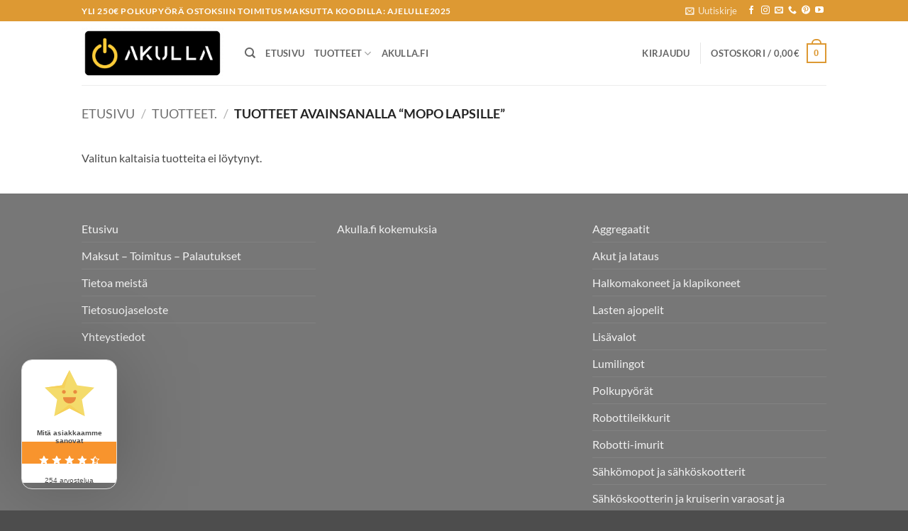

--- FILE ---
content_type: text/css
request_url: https://akulla.fi/wp-content/plugins/acymailing/media/css/front/messages.min.css?v=1764677767&ver=6.9
body_size: 389
content:
@media screen and (max-width:639px){#acym__callout__container{width:100%;top:0}#acym__callout__container .acym_callout{margin-bottom:0;width:100%}}#acym__callout__container{right:0;top:45px;position:fixed;width:400px;max-width:100%;z-index:1000000}#acym__callout__container .acym_callout_close{width:17px;height:18px;cursor:pointer;display:inline;margin-left:auto;background-color:transparent;color:#6d6d6d;padding:0}#acym__callout__container .acym_callout{padding:15px;margin-left:640px;margin-right:-640px;margin-bottom:1rem;max-width:100%;-moz-transition-property:margin-left,margin-right;-o-transition-property:margin-left,margin-right;-webkit-transition-property:margin-left,margin-right;transition-property:margin-left,margin-right;-moz-transition-duration:1s;-o-transition-duration:1s;-webkit-transition-duration:1s;transition-duration:1s;width:400px;overflow:hidden;border-radius:4px 0 0 4px;border:none;box-shadow:2px 2px 15px 2px #ebebeb;float:right;display:flex;opacity:1;word-wrap:break-word;word-break:break-word}#acym__callout__container .acym_callout i{margin:auto!important;border-radius:50px;height:50px;width:50px;line-height:50px;text-align:center;font-size:16px}#acym__callout__container .acym_callout p{float:right;font-size:14px;width:calc(100% - 120px);margin:1rem 0 1rem 1rem}.acym__callout__front__success{background-color:#ebfcf4}.acym__callout__front__warning{background-color:#fff6e9}.acym__callout__front__error{background-color:#ffedef}.acym__callout__front__info{background-color:#eef1ff}.acym_front_message,.acym_front_message_error,.acym_front_message_success,.acym_front_message_warning{padding:1em!important;margin-bottom:10px;z-index:10}.acym_front_message_success{color:#130;background-color:#dfc}.acym_front_message_warning{color:#3c3200;background-color:#fff8d4}.acym_front_message_error{color:#400;background-color:#fdd}